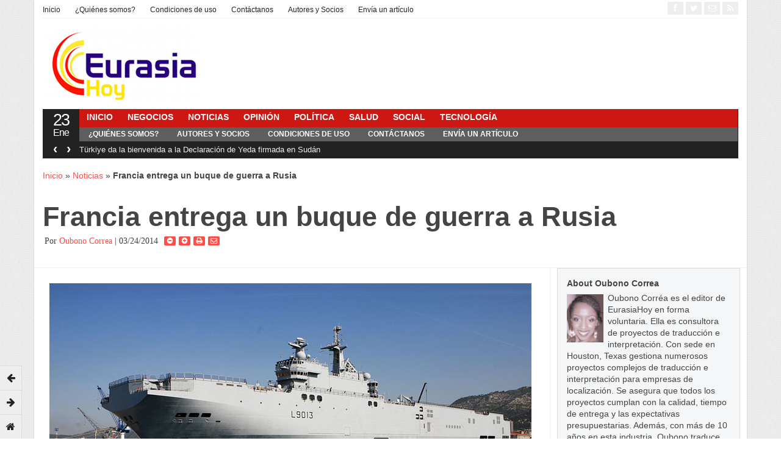

--- FILE ---
content_type: text/html; charset=UTF-8
request_url: https://eurasiahoy.com/24032014-francia-entrega-un-buque-de-guerra-rusia/
body_size: 20005
content:
<!DOCTYPE html>
<!--[if IE 7]>
<html class="ie ie7" lang="en-US">
<![endif]-->
<!--[if IE 8]>
<html class="ie ie8" lang="en-US">
<![endif]-->
<!--[if !(IE 7) | !(IE 8)  ]><!-->
<html lang="en-US">
<!--<![endif]-->
<head>

<meta charset="UTF-8" />
<meta name="viewport" content="width=device-width, initial-scale=0.9, minimum-scale=0.9">



<link rel="profile" href="http://gmpg.org/xfn/11" />
<link rel="pingback" href="https://eurasiahoy.com/xmlrpc.php" />

<meta name='robots' content='index, follow, max-image-preview:large, max-snippet:-1, max-video-preview:-1' />
	<style>img:is([sizes="auto" i], [sizes^="auto," i]) { contain-intrinsic-size: 3000px 1500px }</style>
	
	<!-- This site is optimized with the Yoast SEO plugin v26.8 - https://yoast.com/product/yoast-seo-wordpress/ -->
	<title>Francia entrega un buque de guerra a Rusia - Eurasia Hoy</title>
	<meta name="description" content="A pesar de la crisis, ¡el negocio continúa! El &quot;Vladivostok&quot; porta-helicópteros con equipos de última generación, fabricado por Francia, está en la fase de prueba. La fecha de entrega: octubre de 2014" />
	<link rel="canonical" href="https://eurasiahoy.com/24032014-francia-entrega-un-buque-de-guerra-rusia/" />
	<meta property="og:locale" content="en_US" />
	<meta property="og:type" content="article" />
	<meta property="og:title" content="Francia entrega un buque de guerra a Rusia - Eurasia Hoy" />
	<meta property="og:description" content="A pesar de la crisis, ¡el negocio continúa! El &quot;Vladivostok&quot; porta-helicópteros con equipos de última generación, fabricado por Francia, está en la fase de prueba. La fecha de entrega: octubre de 2014" />
	<meta property="og:url" content="https://eurasiahoy.com/24032014-francia-entrega-un-buque-de-guerra-rusia/" />
	<meta property="og:site_name" content="Eurasia Hoy" />
	<meta property="article:published_time" content="2014-03-24T15:11:34+00:00" />
	<meta property="og:image" content="https://secureservercdn.net/198.71.233.36/lzs.726.myftpupload.com/wp-content/uploads/2014/03/Mistral.jpg?time=1637448269" />
	<meta property="og:image:width" content="790" />
	<meta property="og:image:height" content="490" />
	<meta property="og:image:type" content="image/jpeg" />
	<meta name="author" content="Oubono Correa" />
	<meta name="twitter:label1" content="Written by" />
	<meta name="twitter:data1" content="Oubono Correa" />
	<meta name="twitter:label2" content="Est. reading time" />
	<meta name="twitter:data2" content="3 minutes" />
	<script type="application/ld+json" class="yoast-schema-graph">{"@context":"https://schema.org","@graph":[{"@type":"Article","@id":"https://eurasiahoy.com/24032014-francia-entrega-un-buque-de-guerra-rusia/#article","isPartOf":{"@id":"https://eurasiahoy.com/24032014-francia-entrega-un-buque-de-guerra-rusia/"},"author":{"name":"Oubono Correa","@id":"https://eurasiahoy.com/#/schema/person/0313f9ec3abf49c9ce21e81ae62ff472"},"headline":"Francia entrega un buque de guerra a Rusia","datePublished":"2014-03-24T15:11:34+00:00","mainEntityOfPage":{"@id":"https://eurasiahoy.com/24032014-francia-entrega-un-buque-de-guerra-rusia/"},"wordCount":590,"commentCount":0,"image":{"@id":"https://eurasiahoy.com/24032014-francia-entrega-un-buque-de-guerra-rusia/#primaryimage"},"thumbnailUrl":"https://eurasiahoy.com/wp-content/uploads/2014/03/Mistral.jpg","keywords":["Francia","Rusia","Ucrania"],"articleSection":["Noticias","Opinión","Política"],"inLanguage":"en-US","potentialAction":[{"@type":"CommentAction","name":"Comment","target":["https://eurasiahoy.com/24032014-francia-entrega-un-buque-de-guerra-rusia/#respond"]}]},{"@type":"WebPage","@id":"https://eurasiahoy.com/24032014-francia-entrega-un-buque-de-guerra-rusia/","url":"https://eurasiahoy.com/24032014-francia-entrega-un-buque-de-guerra-rusia/","name":"Francia entrega un buque de guerra a Rusia - Eurasia Hoy","isPartOf":{"@id":"https://eurasiahoy.com/#website"},"primaryImageOfPage":{"@id":"https://eurasiahoy.com/24032014-francia-entrega-un-buque-de-guerra-rusia/#primaryimage"},"image":{"@id":"https://eurasiahoy.com/24032014-francia-entrega-un-buque-de-guerra-rusia/#primaryimage"},"thumbnailUrl":"https://eurasiahoy.com/wp-content/uploads/2014/03/Mistral.jpg","datePublished":"2014-03-24T15:11:34+00:00","author":{"@id":"https://eurasiahoy.com/#/schema/person/0313f9ec3abf49c9ce21e81ae62ff472"},"description":"A pesar de la crisis, ¡el negocio continúa! El \"Vladivostok\" porta-helicópteros con equipos de última generación, fabricado por Francia, está en la fase de prueba. La fecha de entrega: octubre de 2014","breadcrumb":{"@id":"https://eurasiahoy.com/24032014-francia-entrega-un-buque-de-guerra-rusia/#breadcrumb"},"inLanguage":"en-US","potentialAction":[{"@type":"ReadAction","target":["https://eurasiahoy.com/24032014-francia-entrega-un-buque-de-guerra-rusia/"]}]},{"@type":"ImageObject","inLanguage":"en-US","@id":"https://eurasiahoy.com/24032014-francia-entrega-un-buque-de-guerra-rusia/#primaryimage","url":"https://eurasiahoy.com/wp-content/uploads/2014/03/Mistral.jpg","contentUrl":"https://eurasiahoy.com/wp-content/uploads/2014/03/Mistral.jpg","width":790,"height":490},{"@type":"BreadcrumbList","@id":"https://eurasiahoy.com/24032014-francia-entrega-un-buque-de-guerra-rusia/#breadcrumb","itemListElement":[{"@type":"ListItem","position":1,"name":"Inicio","item":"https://eurasiahoy.com/"},{"@type":"ListItem","position":2,"name":"Noticias","item":"https://eurasiahoy.com/noticias/"},{"@type":"ListItem","position":3,"name":"Francia entrega un buque de guerra a Rusia"}]},{"@type":"WebSite","@id":"https://eurasiahoy.com/#website","url":"https://eurasiahoy.com/","name":"Eurasia Hoy","description":"Noticias de Eurasia","potentialAction":[{"@type":"SearchAction","target":{"@type":"EntryPoint","urlTemplate":"https://eurasiahoy.com/?s={search_term_string}"},"query-input":{"@type":"PropertyValueSpecification","valueRequired":true,"valueName":"search_term_string"}}],"inLanguage":"en-US"},{"@type":"Person","@id":"https://eurasiahoy.com/#/schema/person/0313f9ec3abf49c9ce21e81ae62ff472","name":"Oubono Correa","image":{"@type":"ImageObject","inLanguage":"en-US","@id":"https://eurasiahoy.com/#/schema/person/image/","url":"https://eurasiahoy.com/wp-content/uploads/2014/02/Oubono-Correa.jpg","contentUrl":"https://eurasiahoy.com/wp-content/uploads/2014/02/Oubono-Correa.jpg","caption":"Oubono Correa"},"description":"Oubono Corréa es el editor de EurasiaHoy en forma voluntaria. Ella es consultora de proyectos de traducción e interpretación. Con sede en Houston, Texas gestiona numerosos proyectos complejos de traducción e interpretación para empresas de localización. Se asegura que todos los proyectos cumplan con la calidad, tiempo de entrega y las expectativas presupuestarias. Además, con más de 10 años en esta industria, Oubono traduce, edita y corrige documentos (jurídicos, técnicos, comerciales...) en inglés, francés y español. Anteriormente se desempeñó como intérprete simultánea al español para la Iglesia Lakewood. Oubono coprodujo el noticiero para Telemundo (KTMD -47), ABC 13 y Fox 26. Oubono asistió a Marcel Marini en su programa semanal: \"El Foro de Inmigración.\" Fue editora de entretenimiento para el periódico de la universidad: El Colegian. Escribió artículos en inglés y en español sobre temas de inmigración, deportes y actividades fuera del campus. Empezó sus estudios en lenguas extranjeras aplicadas y traducción en la Universidad de Jules Verne, en Francia por un año antes de transferir sus grados en EE.UU. Recibió su licenciatura en periodismo, español y una maestría en estudios teológicos (hebreo y griego) de Houston Baptist University en Houston, Texas.","sameAs":["https://eurasiahoy.com","https://x.com/EurasiaHoy"],"url":"https://eurasiahoy.com/author/oubono-correa/"}]}</script>
	<!-- / Yoast SEO plugin. -->


<link rel="alternate" type="application/rss+xml" title="Eurasia Hoy &raquo; Feed" href="https://eurasiahoy.com/feed/" />
<link rel="alternate" type="application/rss+xml" title="Eurasia Hoy &raquo; Comments Feed" href="https://eurasiahoy.com/comments/feed/" />
<script type="text/javascript">
/* <![CDATA[ */
window._wpemojiSettings = {"baseUrl":"https:\/\/s.w.org\/images\/core\/emoji\/16.0.1\/72x72\/","ext":".png","svgUrl":"https:\/\/s.w.org\/images\/core\/emoji\/16.0.1\/svg\/","svgExt":".svg","source":{"concatemoji":"https:\/\/eurasiahoy.com\/wp-includes\/js\/wp-emoji-release.min.js?ver=6.8.3"}};
/*! This file is auto-generated */
!function(s,n){var o,i,e;function c(e){try{var t={supportTests:e,timestamp:(new Date).valueOf()};sessionStorage.setItem(o,JSON.stringify(t))}catch(e){}}function p(e,t,n){e.clearRect(0,0,e.canvas.width,e.canvas.height),e.fillText(t,0,0);var t=new Uint32Array(e.getImageData(0,0,e.canvas.width,e.canvas.height).data),a=(e.clearRect(0,0,e.canvas.width,e.canvas.height),e.fillText(n,0,0),new Uint32Array(e.getImageData(0,0,e.canvas.width,e.canvas.height).data));return t.every(function(e,t){return e===a[t]})}function u(e,t){e.clearRect(0,0,e.canvas.width,e.canvas.height),e.fillText(t,0,0);for(var n=e.getImageData(16,16,1,1),a=0;a<n.data.length;a++)if(0!==n.data[a])return!1;return!0}function f(e,t,n,a){switch(t){case"flag":return n(e,"\ud83c\udff3\ufe0f\u200d\u26a7\ufe0f","\ud83c\udff3\ufe0f\u200b\u26a7\ufe0f")?!1:!n(e,"\ud83c\udde8\ud83c\uddf6","\ud83c\udde8\u200b\ud83c\uddf6")&&!n(e,"\ud83c\udff4\udb40\udc67\udb40\udc62\udb40\udc65\udb40\udc6e\udb40\udc67\udb40\udc7f","\ud83c\udff4\u200b\udb40\udc67\u200b\udb40\udc62\u200b\udb40\udc65\u200b\udb40\udc6e\u200b\udb40\udc67\u200b\udb40\udc7f");case"emoji":return!a(e,"\ud83e\udedf")}return!1}function g(e,t,n,a){var r="undefined"!=typeof WorkerGlobalScope&&self instanceof WorkerGlobalScope?new OffscreenCanvas(300,150):s.createElement("canvas"),o=r.getContext("2d",{willReadFrequently:!0}),i=(o.textBaseline="top",o.font="600 32px Arial",{});return e.forEach(function(e){i[e]=t(o,e,n,a)}),i}function t(e){var t=s.createElement("script");t.src=e,t.defer=!0,s.head.appendChild(t)}"undefined"!=typeof Promise&&(o="wpEmojiSettingsSupports",i=["flag","emoji"],n.supports={everything:!0,everythingExceptFlag:!0},e=new Promise(function(e){s.addEventListener("DOMContentLoaded",e,{once:!0})}),new Promise(function(t){var n=function(){try{var e=JSON.parse(sessionStorage.getItem(o));if("object"==typeof e&&"number"==typeof e.timestamp&&(new Date).valueOf()<e.timestamp+604800&&"object"==typeof e.supportTests)return e.supportTests}catch(e){}return null}();if(!n){if("undefined"!=typeof Worker&&"undefined"!=typeof OffscreenCanvas&&"undefined"!=typeof URL&&URL.createObjectURL&&"undefined"!=typeof Blob)try{var e="postMessage("+g.toString()+"("+[JSON.stringify(i),f.toString(),p.toString(),u.toString()].join(",")+"));",a=new Blob([e],{type:"text/javascript"}),r=new Worker(URL.createObjectURL(a),{name:"wpTestEmojiSupports"});return void(r.onmessage=function(e){c(n=e.data),r.terminate(),t(n)})}catch(e){}c(n=g(i,f,p,u))}t(n)}).then(function(e){for(var t in e)n.supports[t]=e[t],n.supports.everything=n.supports.everything&&n.supports[t],"flag"!==t&&(n.supports.everythingExceptFlag=n.supports.everythingExceptFlag&&n.supports[t]);n.supports.everythingExceptFlag=n.supports.everythingExceptFlag&&!n.supports.flag,n.DOMReady=!1,n.readyCallback=function(){n.DOMReady=!0}}).then(function(){return e}).then(function(){var e;n.supports.everything||(n.readyCallback(),(e=n.source||{}).concatemoji?t(e.concatemoji):e.wpemoji&&e.twemoji&&(t(e.twemoji),t(e.wpemoji)))}))}((window,document),window._wpemojiSettings);
/* ]]> */
</script>
<style id='wp-emoji-styles-inline-css' type='text/css'>

	img.wp-smiley, img.emoji {
		display: inline !important;
		border: none !important;
		box-shadow: none !important;
		height: 1em !important;
		width: 1em !important;
		margin: 0 0.07em !important;
		vertical-align: -0.1em !important;
		background: none !important;
		padding: 0 !important;
	}
</style>
<link rel='stylesheet' id='wp-block-library-css' href='https://eurasiahoy.com/wp-includes/css/dist/block-library/style.min.css?ver=6.8.3' type='text/css' media='all' />
<style id='classic-theme-styles-inline-css' type='text/css'>
/*! This file is auto-generated */
.wp-block-button__link{color:#fff;background-color:#32373c;border-radius:9999px;box-shadow:none;text-decoration:none;padding:calc(.667em + 2px) calc(1.333em + 2px);font-size:1.125em}.wp-block-file__button{background:#32373c;color:#fff;text-decoration:none}
</style>
<link rel='stylesheet' id='mediaelement-css' href='https://eurasiahoy.com/wp-includes/js/mediaelement/mediaelementplayer-legacy.min.css?ver=4.2.17' type='text/css' media='all' />
<link rel='stylesheet' id='wp-mediaelement-css' href='https://eurasiahoy.com/wp-includes/js/mediaelement/wp-mediaelement.min.css?ver=6.8.3' type='text/css' media='all' />
<style id='jetpack-sharing-buttons-style-inline-css' type='text/css'>
.jetpack-sharing-buttons__services-list{display:flex;flex-direction:row;flex-wrap:wrap;gap:0;list-style-type:none;margin:5px;padding:0}.jetpack-sharing-buttons__services-list.has-small-icon-size{font-size:12px}.jetpack-sharing-buttons__services-list.has-normal-icon-size{font-size:16px}.jetpack-sharing-buttons__services-list.has-large-icon-size{font-size:24px}.jetpack-sharing-buttons__services-list.has-huge-icon-size{font-size:36px}@media print{.jetpack-sharing-buttons__services-list{display:none!important}}.editor-styles-wrapper .wp-block-jetpack-sharing-buttons{gap:0;padding-inline-start:0}ul.jetpack-sharing-buttons__services-list.has-background{padding:1.25em 2.375em}
</style>
<style id='global-styles-inline-css' type='text/css'>
:root{--wp--preset--aspect-ratio--square: 1;--wp--preset--aspect-ratio--4-3: 4/3;--wp--preset--aspect-ratio--3-4: 3/4;--wp--preset--aspect-ratio--3-2: 3/2;--wp--preset--aspect-ratio--2-3: 2/3;--wp--preset--aspect-ratio--16-9: 16/9;--wp--preset--aspect-ratio--9-16: 9/16;--wp--preset--color--black: #000000;--wp--preset--color--cyan-bluish-gray: #abb8c3;--wp--preset--color--white: #ffffff;--wp--preset--color--pale-pink: #f78da7;--wp--preset--color--vivid-red: #cf2e2e;--wp--preset--color--luminous-vivid-orange: #ff6900;--wp--preset--color--luminous-vivid-amber: #fcb900;--wp--preset--color--light-green-cyan: #7bdcb5;--wp--preset--color--vivid-green-cyan: #00d084;--wp--preset--color--pale-cyan-blue: #8ed1fc;--wp--preset--color--vivid-cyan-blue: #0693e3;--wp--preset--color--vivid-purple: #9b51e0;--wp--preset--gradient--vivid-cyan-blue-to-vivid-purple: linear-gradient(135deg,rgba(6,147,227,1) 0%,rgb(155,81,224) 100%);--wp--preset--gradient--light-green-cyan-to-vivid-green-cyan: linear-gradient(135deg,rgb(122,220,180) 0%,rgb(0,208,130) 100%);--wp--preset--gradient--luminous-vivid-amber-to-luminous-vivid-orange: linear-gradient(135deg,rgba(252,185,0,1) 0%,rgba(255,105,0,1) 100%);--wp--preset--gradient--luminous-vivid-orange-to-vivid-red: linear-gradient(135deg,rgba(255,105,0,1) 0%,rgb(207,46,46) 100%);--wp--preset--gradient--very-light-gray-to-cyan-bluish-gray: linear-gradient(135deg,rgb(238,238,238) 0%,rgb(169,184,195) 100%);--wp--preset--gradient--cool-to-warm-spectrum: linear-gradient(135deg,rgb(74,234,220) 0%,rgb(151,120,209) 20%,rgb(207,42,186) 40%,rgb(238,44,130) 60%,rgb(251,105,98) 80%,rgb(254,248,76) 100%);--wp--preset--gradient--blush-light-purple: linear-gradient(135deg,rgb(255,206,236) 0%,rgb(152,150,240) 100%);--wp--preset--gradient--blush-bordeaux: linear-gradient(135deg,rgb(254,205,165) 0%,rgb(254,45,45) 50%,rgb(107,0,62) 100%);--wp--preset--gradient--luminous-dusk: linear-gradient(135deg,rgb(255,203,112) 0%,rgb(199,81,192) 50%,rgb(65,88,208) 100%);--wp--preset--gradient--pale-ocean: linear-gradient(135deg,rgb(255,245,203) 0%,rgb(182,227,212) 50%,rgb(51,167,181) 100%);--wp--preset--gradient--electric-grass: linear-gradient(135deg,rgb(202,248,128) 0%,rgb(113,206,126) 100%);--wp--preset--gradient--midnight: linear-gradient(135deg,rgb(2,3,129) 0%,rgb(40,116,252) 100%);--wp--preset--font-size--small: 13px;--wp--preset--font-size--medium: 20px;--wp--preset--font-size--large: 36px;--wp--preset--font-size--x-large: 42px;--wp--preset--spacing--20: 0.44rem;--wp--preset--spacing--30: 0.67rem;--wp--preset--spacing--40: 1rem;--wp--preset--spacing--50: 1.5rem;--wp--preset--spacing--60: 2.25rem;--wp--preset--spacing--70: 3.38rem;--wp--preset--spacing--80: 5.06rem;--wp--preset--shadow--natural: 6px 6px 9px rgba(0, 0, 0, 0.2);--wp--preset--shadow--deep: 12px 12px 50px rgba(0, 0, 0, 0.4);--wp--preset--shadow--sharp: 6px 6px 0px rgba(0, 0, 0, 0.2);--wp--preset--shadow--outlined: 6px 6px 0px -3px rgba(255, 255, 255, 1), 6px 6px rgba(0, 0, 0, 1);--wp--preset--shadow--crisp: 6px 6px 0px rgba(0, 0, 0, 1);}:where(.is-layout-flex){gap: 0.5em;}:where(.is-layout-grid){gap: 0.5em;}body .is-layout-flex{display: flex;}.is-layout-flex{flex-wrap: wrap;align-items: center;}.is-layout-flex > :is(*, div){margin: 0;}body .is-layout-grid{display: grid;}.is-layout-grid > :is(*, div){margin: 0;}:where(.wp-block-columns.is-layout-flex){gap: 2em;}:where(.wp-block-columns.is-layout-grid){gap: 2em;}:where(.wp-block-post-template.is-layout-flex){gap: 1.25em;}:where(.wp-block-post-template.is-layout-grid){gap: 1.25em;}.has-black-color{color: var(--wp--preset--color--black) !important;}.has-cyan-bluish-gray-color{color: var(--wp--preset--color--cyan-bluish-gray) !important;}.has-white-color{color: var(--wp--preset--color--white) !important;}.has-pale-pink-color{color: var(--wp--preset--color--pale-pink) !important;}.has-vivid-red-color{color: var(--wp--preset--color--vivid-red) !important;}.has-luminous-vivid-orange-color{color: var(--wp--preset--color--luminous-vivid-orange) !important;}.has-luminous-vivid-amber-color{color: var(--wp--preset--color--luminous-vivid-amber) !important;}.has-light-green-cyan-color{color: var(--wp--preset--color--light-green-cyan) !important;}.has-vivid-green-cyan-color{color: var(--wp--preset--color--vivid-green-cyan) !important;}.has-pale-cyan-blue-color{color: var(--wp--preset--color--pale-cyan-blue) !important;}.has-vivid-cyan-blue-color{color: var(--wp--preset--color--vivid-cyan-blue) !important;}.has-vivid-purple-color{color: var(--wp--preset--color--vivid-purple) !important;}.has-black-background-color{background-color: var(--wp--preset--color--black) !important;}.has-cyan-bluish-gray-background-color{background-color: var(--wp--preset--color--cyan-bluish-gray) !important;}.has-white-background-color{background-color: var(--wp--preset--color--white) !important;}.has-pale-pink-background-color{background-color: var(--wp--preset--color--pale-pink) !important;}.has-vivid-red-background-color{background-color: var(--wp--preset--color--vivid-red) !important;}.has-luminous-vivid-orange-background-color{background-color: var(--wp--preset--color--luminous-vivid-orange) !important;}.has-luminous-vivid-amber-background-color{background-color: var(--wp--preset--color--luminous-vivid-amber) !important;}.has-light-green-cyan-background-color{background-color: var(--wp--preset--color--light-green-cyan) !important;}.has-vivid-green-cyan-background-color{background-color: var(--wp--preset--color--vivid-green-cyan) !important;}.has-pale-cyan-blue-background-color{background-color: var(--wp--preset--color--pale-cyan-blue) !important;}.has-vivid-cyan-blue-background-color{background-color: var(--wp--preset--color--vivid-cyan-blue) !important;}.has-vivid-purple-background-color{background-color: var(--wp--preset--color--vivid-purple) !important;}.has-black-border-color{border-color: var(--wp--preset--color--black) !important;}.has-cyan-bluish-gray-border-color{border-color: var(--wp--preset--color--cyan-bluish-gray) !important;}.has-white-border-color{border-color: var(--wp--preset--color--white) !important;}.has-pale-pink-border-color{border-color: var(--wp--preset--color--pale-pink) !important;}.has-vivid-red-border-color{border-color: var(--wp--preset--color--vivid-red) !important;}.has-luminous-vivid-orange-border-color{border-color: var(--wp--preset--color--luminous-vivid-orange) !important;}.has-luminous-vivid-amber-border-color{border-color: var(--wp--preset--color--luminous-vivid-amber) !important;}.has-light-green-cyan-border-color{border-color: var(--wp--preset--color--light-green-cyan) !important;}.has-vivid-green-cyan-border-color{border-color: var(--wp--preset--color--vivid-green-cyan) !important;}.has-pale-cyan-blue-border-color{border-color: var(--wp--preset--color--pale-cyan-blue) !important;}.has-vivid-cyan-blue-border-color{border-color: var(--wp--preset--color--vivid-cyan-blue) !important;}.has-vivid-purple-border-color{border-color: var(--wp--preset--color--vivid-purple) !important;}.has-vivid-cyan-blue-to-vivid-purple-gradient-background{background: var(--wp--preset--gradient--vivid-cyan-blue-to-vivid-purple) !important;}.has-light-green-cyan-to-vivid-green-cyan-gradient-background{background: var(--wp--preset--gradient--light-green-cyan-to-vivid-green-cyan) !important;}.has-luminous-vivid-amber-to-luminous-vivid-orange-gradient-background{background: var(--wp--preset--gradient--luminous-vivid-amber-to-luminous-vivid-orange) !important;}.has-luminous-vivid-orange-to-vivid-red-gradient-background{background: var(--wp--preset--gradient--luminous-vivid-orange-to-vivid-red) !important;}.has-very-light-gray-to-cyan-bluish-gray-gradient-background{background: var(--wp--preset--gradient--very-light-gray-to-cyan-bluish-gray) !important;}.has-cool-to-warm-spectrum-gradient-background{background: var(--wp--preset--gradient--cool-to-warm-spectrum) !important;}.has-blush-light-purple-gradient-background{background: var(--wp--preset--gradient--blush-light-purple) !important;}.has-blush-bordeaux-gradient-background{background: var(--wp--preset--gradient--blush-bordeaux) !important;}.has-luminous-dusk-gradient-background{background: var(--wp--preset--gradient--luminous-dusk) !important;}.has-pale-ocean-gradient-background{background: var(--wp--preset--gradient--pale-ocean) !important;}.has-electric-grass-gradient-background{background: var(--wp--preset--gradient--electric-grass) !important;}.has-midnight-gradient-background{background: var(--wp--preset--gradient--midnight) !important;}.has-small-font-size{font-size: var(--wp--preset--font-size--small) !important;}.has-medium-font-size{font-size: var(--wp--preset--font-size--medium) !important;}.has-large-font-size{font-size: var(--wp--preset--font-size--large) !important;}.has-x-large-font-size{font-size: var(--wp--preset--font-size--x-large) !important;}
:where(.wp-block-post-template.is-layout-flex){gap: 1.25em;}:where(.wp-block-post-template.is-layout-grid){gap: 1.25em;}
:where(.wp-block-columns.is-layout-flex){gap: 2em;}:where(.wp-block-columns.is-layout-grid){gap: 2em;}
:root :where(.wp-block-pullquote){font-size: 1.5em;line-height: 1.6;}
</style>
<link rel='stylesheet' id='gabfire-widget-css-css' href='https://eurasiahoy.com/wp-content/plugins/gabfire-widget-pack/css/style.css?ver=6.8.3' type='text/css' media='all' />
<link rel='stylesheet' id='ppress-frontend-css' href='https://eurasiahoy.com/wp-content/plugins/wp-user-avatar/assets/css/frontend.min.css?ver=4.16.8' type='text/css' media='all' />
<link rel='stylesheet' id='ppress-flatpickr-css' href='https://eurasiahoy.com/wp-content/plugins/wp-user-avatar/assets/flatpickr/flatpickr.min.css?ver=4.16.8' type='text/css' media='all' />
<link rel='stylesheet' id='ppress-select2-css' href='https://eurasiahoy.com/wp-content/plugins/wp-user-avatar/assets/select2/select2.min.css?ver=6.8.3' type='text/css' media='all' />
<link rel='stylesheet' id='bootstrap-css' href='https://eurasiahoy.com/wp-content/themes/stylebook/framework/bootstrap/css/bootstrap.min.css?ver=6.8.3' type='text/css' media='all' />
<link rel='stylesheet' id='bootstrap-responsive-css' href='https://eurasiahoy.com/wp-content/themes/stylebook/framework/bootstrap/css/bootstrap-responsive.min.css?ver=6.8.3' type='text/css' media='all' />
<link rel='stylesheet' id='font-awesome-css' href='https://eurasiahoy.com/wp-content/themes/stylebook/framework/font-awesome/css/font-awesome.min.css?ver=6.8.3' type='text/css' media='all' />
<link rel='stylesheet' id='gabfire-style-css' href='https://eurasiahoy.com/wp-content/themes/stylebook/style.css?ver=6.8.3' type='text/css' media='all' />
<script type="text/javascript" src="https://eurasiahoy.com/wp-includes/js/jquery/jquery.min.js?ver=3.7.1" id="jquery-core-js"></script>
<script type="text/javascript" src="https://eurasiahoy.com/wp-includes/js/jquery/jquery-migrate.min.js?ver=3.4.1" id="jquery-migrate-js"></script>
<script type="text/javascript" src="https://eurasiahoy.com/wp-content/plugins/wp-user-avatar/assets/flatpickr/flatpickr.min.js?ver=4.16.8" id="ppress-flatpickr-js"></script>
<script type="text/javascript" src="https://eurasiahoy.com/wp-content/plugins/wp-user-avatar/assets/select2/select2.min.js?ver=4.16.8" id="ppress-select2-js"></script>
<script type="text/javascript" src="https://eurasiahoy.com/wp-content/themes/stylebook/inc/js/jquery.cycle2.min.js?ver=6.8.3" id="cycle2-js"></script>
<script type="text/javascript" src="https://eurasiahoy.com/wp-content/themes/stylebook/inc/js/jquery.easing.1.3.js?ver=6.8.3" id="easing-js"></script>
<script type="text/javascript" src="https://eurasiahoy.com/wp-content/themes/stylebook/inc/js/jquery.contentcarousel.js?ver=6.8.3" id="contentcarousel-js"></script>
<script type="text/javascript" src="https://eurasiahoy.com/wp-content/themes/stylebook/framework/bootstrap/js/bootstrap.min.js?ver=6.8.3" id="bootstrap-js"></script>
<script type="text/javascript" src="https://eurasiahoy.com/wp-content/themes/stylebook/inc/js/flowplayer/flowplayer.min.js?ver=6.8.3" id="flowplayer-js"></script>
<script type="text/javascript" src="https://eurasiahoy.com/wp-content/themes/stylebook/inc/js/responsive-menu.js?ver=6.8.3" id="responsive-menu-js"></script>
<script type="text/javascript" src="https://eurasiahoy.com/wp-content/themes/stylebook/inc/js/jquery.tools.min.js?ver=6.8.3" id="jquerytools-js"></script>
<script type="text/javascript" src="https://eurasiahoy.com/wp-content/themes/stylebook/inc/js/slides.min.jquery.js?ver=6.8.3" id="slides.min.jquery-js"></script>
<link rel="https://api.w.org/" href="https://eurasiahoy.com/wp-json/" /><link rel="alternate" title="JSON" type="application/json" href="https://eurasiahoy.com/wp-json/wp/v2/posts/971" /><link rel="EditURI" type="application/rsd+xml" title="RSD" href="https://eurasiahoy.com/xmlrpc.php?rsd" />
<meta name="generator" content="WordPress 6.8.3" />
<link rel='shortlink' href='https://eurasiahoy.com/?p=971' />
<link rel="alternate" title="oEmbed (JSON)" type="application/json+oembed" href="https://eurasiahoy.com/wp-json/oembed/1.0/embed?url=https%3A%2F%2Feurasiahoy.com%2F24032014-francia-entrega-un-buque-de-guerra-rusia%2F" />
<link rel="alternate" title="oEmbed (XML)" type="text/xml+oembed" href="https://eurasiahoy.com/wp-json/oembed/1.0/embed?url=https%3A%2F%2Feurasiahoy.com%2F24032014-francia-entrega-un-buque-de-guerra-rusia%2F&#038;format=xml" />
<link rel="shortcut icon" href="https://eurasiahoy.com/wp-content/uploads/2013/12/Favicon1.jpg"/>
<!-- Custom Styling -->
<style type="text/css">
.contributors .avatar {	
	float: left;
	clear: both;
	background: #fff;
	padding: 12px;
	border: 1px solid #ccc;
	border-radius: 3px;
	-moz-border-radius: 3px;
	-webkit-border-radius: 3px;
	box-sizing: content-box; 
	-moz-box-sizing: content-box; 
	-webkit-box-sizing: content-box; 
	}
	
	.contributors .avatar:hover  {
		border-color: #999;
		}
	
.contributors .contributor-link {
	float: leftt;
	margin: 0px 0px 0px 50px;
	}
</style>
	<script type='text/javascript'>
	<!--	
	(function($){
		$.fn.jfontsize = function(opcoes) {
			var $this=$(this);
			var defaults = {
				btnMinusClasseId: '.fontSizeMinus',
				btnPlusClasseId: '.fontSizePlus',
				btnMinusMaxHits: 5,
				btnPlusMaxHits: 5,
				sizeChange: 1
			};

			if(($.isArray(opcoes))||(!opcoes)){
				opcoes = $.extend(defaults, opcoes);
			} else {
				defaults.sizeChange = opcoes;
				opcoes = defaults;
			}

			var limite=new Array();
			var fontsize_padrao=new Array();

			$(this).each(function(i){
				limite[i]=0;
				fontsize_padrao[i];
			})

			$('.fontSizeMinus, .fontSizePlus').removeAttr('href');
			$('.fontSizeMinus, .fontSizePlus').css('cursor', 'pointer');

			/* A- */
			$('.fontSizeMinus').click(function(){
				$this.each(function(i){
					if (limite[i]>(-(opcoes.btnMinusMaxHits))){
						fontsize_padrao[i]=$(this).css('font-size');
						fontsize_padrao[i]=fontsize_padrao[i].replace('px', '');
						fontsize=$(this).css('font-size');
						fontsize=parseInt(fontsize.replace('px', ''));
						fontsize=fontsize-(opcoes.sizeChange);
						fontsize_padrao[i]=fontsize_padrao[i]-(limite[i]*opcoes.sizeChange);
						limite[i]--;
						$(this).css('font-size', fontsize+'px');
					}
				})
			})

			/* A+ */
			$('.fontSizePlus').click(function(){
				$this.each(function(i){
					if (limite[i]<opcoes.btnPlusMaxHits){
						fontsize_padrao[i]=$(this).css('font-size');
						fontsize_padrao[i]=fontsize_padrao[i].replace('px', '');
						fontsize=$(this).css('font-size');
						fontsize=parseInt(fontsize.replace('px', ''));
						fontsize=fontsize+opcoes.sizeChange;
						fontsize_padrao[i]=fontsize_padrao[i]-(limite[i]*opcoes.sizeChange);
						limite[i]++;
						$(this).css('font-size', fontsize+'px');
					}
				})
			})
		};
	})(jQuery);	
	(function($) {
		$.noConflict();
		$(document).ready(function() {
			$(".children").parent("li").addClass("has-child-menu");
			$(".sub-menu").parent("li").addClass("has-child-menu");
			$(".drop").parent("li").addClass("has-child-menu");
			
			$('.fadeimage').hover(
				function() {$(this).stop().animate({ opacity: 0.5 }, 800);},
				function() {$(this).stop().animate({ opacity: 1.0 }, 800);}
			);
			
			$('.mastheadnav li ul').hide().removeClass('fallback');
			$('.mastheadnav > li').hover(
				function () {
					$('ul', this).stop().slideDown(250);
				},
				function () {
					$('ul', this).stop().slideUp(250);
				}
			);			
			
			$('.mainnav li ul').hide().removeClass('fallback');
			$('.mainnav > li').hover(
				function () {
					$('ul', this).stop().slideDown(250);
				},
				function () {
					$('ul', this).stop().slideUp(250);
				}
			);

			$('.secondnav li ul').hide().removeClass('fallback');
			$('.secondnav > li').hover(
				function () {
					$('ul', this).stop().slideDown(250);
				},
				function () {
					$('ul', this).stop().slideUp(250);
				}
			);	
			
			$('#tabs-left').tab();
			$('#tabs > li > a').hover( function(){$(this).tab('show');});

			$('.entry p').jfontsize();
			
			
				$('#bootstartCarousel').carousel({
				interval: 10000,
				pause : 'hover'
				});
							
			$('.mediagallery').contentcarousel({
				// speed for the sliding animation
				sliderSpeed     : 500,
				// easing for the sliding animation
				sliderEasing    : 'easeOutExpo',
				// speed for the item animation (open / close)
				itemSpeed       : 500,
				// easing for the item animation (open / close)
				itemEasing      : 'easeOutExpo',
				// number of items to scroll at a time
				scroll          : 1
			});	
						
			$('a[href=#top]').click(function(){	$('html, body').animate({scrollTop:0}, 'slow');	return false; });		
			// Responsive Menu (TinyNav)
			$(".menu").tinyNav({
				active: 'current_page_item', // Set the "active" class for default menu
				label: ''
			});
			$(".tinynav").selectbox();
			$("ul.tabs").tabs("div.panes > div");
			$("ul.sc_tabs").tabs("div.sc_tabs-content > div");
			$('.tooltip-link').tooltip({ placement: 'right'});

		});
	})(jQuery);
	// -->
	</script>
	
<style type="text/css">.recentcomments a{display:inline !important;padding:0 !important;margin:0 !important;}</style>
<!--[if IE 7]>
  <![endif]-->

<!-- HTML5 shim, for IE6-8 support of HTML5 elements -->
<!--[if lt IE 9]>
	<script src="http://html5shiv.googlecode.com/svn/trunk/html5.js"></script>
<![endif]-->

</head>

<body class="wp-singular post-template-default single single-post postid-971 single-format-standard wp-theme-stylebook">

<div class="pagetools">
				<a class="pagetool_item tooltip-link" href="https://eurasiahoy.com/23032014-paraguay-japon-brinda-asistencia-en-la-educacion/" title="Anterior: Paraguay: Japón brinda asistencia en la educación"><i class="icon-arrow-left"></i></a>
					<a class="pagetool_item tooltip-link" href="https://eurasiahoy.com/24032014-la-ruleta-de-la-suerte-otro-concurso-blanco-en-antena-3-seduce-la-audiencia-con-mas-de-un-millon-de-espectadores-diarios/" title="Próximo: ‘La ruleta de la suerte’, otro concurso blanco en Antena 3, seduce a la audiencia con más de un millón de espectadores diarios"><i class="icon-arrow-right"></i></a>
		
		<a class="pagetool_item tooltip-link" href="https://eurasiahoy.com" title="Ir a página de inicio"><i class="icon-home"></i></a>	</div>


<div class="container">
		<div class="row">
			<div class="span12">
				<div class="sitebody">
					<header class="site-header">

						<div class="masthead">
							<nav class="masthead-navigation">
								<ul class="mastheadnav menu">
									<li class="firstli"><a href="https://eurasiahoy.com/" title="Noticias de Eurasia">Inicio</a></li>
									<li class="page_item page-item-2"><a href="https://eurasiahoy.com/quienes-somos/">¿Quiénes somos?</a></li>
<li class="page_item page-item-39"><a href="https://eurasiahoy.com/condiciones-de-uso/">Condiciones de uso</a></li>
<li class="page_item page-item-41"><a href="https://eurasiahoy.com/contactanos/">Contáctanos</a></li>
<li class="page_item page-item-231"><a href="https://eurasiahoy.com/autores-y-socios/">Autores y Socios</a></li>
<li class="page_item page-item-8391"><a href="https://eurasiahoy.com/envia-un-articulo/">Envía un artículo</a></li>
																	</ul>
							</nav>
							<div class="social_header pull-right">
																			<a href="https://www.facebook.com/Eurasia-Hoy-129225377248108/" title="Facebook" rel="nofollow">
											<i class="icon-facebook pull-left"></i>
										</a>
									
																			<a href="https://twitter.com/EurasiaHoy" title="Twitter" rel="nofollow">
											<i class="icon-twitter pull-left"></i>
										</a>
									
									
									
																		
																		
									
																			<a href="https://feedburner.google.com/fb/a/mailverify?uri=EurasiaHoy" title="Email" rel="nofollow">
											<i class="icon-envelope-alt pull-left"></i>
										</a>
																				

									<a href="https://eurasiahoy.com/feed/" title="Site feed" rel="nofollow">
										<i class="icon-rss pull-left"></i>
									</a>
							</div><!-- social_header-->								
							<div class="clearfix"></div>
						</div><!-- /masthead -->					
					
						<div class="header_2ndrow">
							<div class="sitelogo pull-left" style="padding:2px 0px 12px 5px;">	
																	<h1>
										<a href="https://eurasiahoy.com/" title="Noticias de Eurasia">
											<img src="https://eurasiahoy.com/wp-content/uploads/2013/12/eurasiahoylogo2.jpg" alt="Eurasia Hoy" title="Eurasia Hoy"/>
										</a>
									</h1>
															</div><!-- .logo -->					

															<div class="headerquote pull-right">
									<div class="headerquote-inner">
																				<span class="quotetext pull-right" style="padding-top:px">
											<span class="quotecaption">
												<a href="25" rel="bookmark"></a>											</span>
											<span class="quote">
												<a href="25" rel="bookmark"></a>											</span>
										</span>
									</div>
								</div><!-- headerquote -->
							
							<div class="clearfix"></div>
						</div>
								
						<div class="nav_date pull-left">
							<script type="text/javascript">
								<!--
								var mydate=new Date()
								var day=mydate.getDay()
								var month=mydate.getMonth()
								var daym=mydate.getDate()
								if (daym<10)
								daym="0"+daym
								var montharray=new Array("Ene","Feb","Mar","Abr","May","Jun","Jul","Ago","Sep","Oct","Nov","Dic")
								document.write("<span class='gabfire_day'>"+daym+"</span><span class='gabfire_month'>"+montharray[month]+"</span>")
								// -->
							</script>
						</div><!-- nav_date -->
						
						<nav class="main-navigation pull-left">
							<ul class="mainnav menu pull-right">
								<li class="first"><a href="https://eurasiahoy.com/" title="Noticias de Eurasia">Inicio</a></li>
									<li class="cat-item cat-item-1"><a href="https://eurasiahoy.com/negocios/">Negocios</a>
</li>
	<li class="cat-item cat-item-2"><a href="https://eurasiahoy.com/noticias/">Noticias</a>
</li>
	<li class="cat-item cat-item-3"><a href="https://eurasiahoy.com/opinion/">Opinión</a>
</li>
	<li class="cat-item cat-item-7"><a href="https://eurasiahoy.com/politica/">Política</a>
</li>
	<li class="cat-item cat-item-5"><a href="https://eurasiahoy.com/salud/">Salud</a>
</li>
	<li class="cat-item cat-item-6"><a href="https://eurasiahoy.com/social/">Social</a>
</li>
	<li class="cat-item cat-item-4"><a href="https://eurasiahoy.com/tecnologia/">Tecnología</a>
</li>
					
							</ul>
						</nav>

						<nav class="second-navigation menu pull-left">
							<ul class="secondnav pull-right">
								<li class="page_item page-item-2"><a href="https://eurasiahoy.com/quienes-somos/">¿Quiénes somos?</a></li>
<li class="page_item page-item-231"><a href="https://eurasiahoy.com/autores-y-socios/">Autores y Socios</a></li>
<li class="page_item page-item-39"><a href="https://eurasiahoy.com/condiciones-de-uso/">Condiciones de uso</a></li>
<li class="page_item page-item-41"><a href="https://eurasiahoy.com/contactanos/">Contáctanos</a></li>
<li class="page_item page-item-8391"><a href="https://eurasiahoy.com/envia-un-articulo/">Envía un artículo</a></li>
							</ul>
						</nav>
						<div class="clearfix"></div>
						
						<section id="bootstartCarousel" class="carousel slide">
							  <div class="carousel-inner">
							  
								  
							  
								<div class="item active">
									<h2><a href="https://eurasiahoy.com/13052023-turkiye-da-la-bienvenida-a-la-declaracion-de-yeda-firmada-en-sudan/" rel="bookmark" title="Enlace a Türkiye da la bienvenida a la Declaración de Yeda firmada en Sudán" >Türkiye da la bienvenida a la Declaración de Yeda firmada en Sudán</a></h2>
								</div>
								
								  
							  
								<div class="item ">
									<h2><a href="https://eurasiahoy.com/13052023-razon-solidaria/" rel="bookmark" title="Enlace a Razón solidaria" >Razón solidaria</a></h2>
								</div>
								
								  
							  
								<div class="item ">
									<h2><a href="https://eurasiahoy.com/29042023-interventionism-estatal/" rel="bookmark" title="Enlace a Interventionism estatal" >Interventionism estatal</a></h2>
								</div>
								
								  
							  
								<div class="item ">
									<h2><a href="https://eurasiahoy.com/20042023-amlo-y-su-mundo-ideal-sin-transparencia/" rel="bookmark" title="Enlace a AMLO y su “mundo ideal” sin transparencia" >AMLO y su “mundo ideal” sin transparencia</a></h2>
								</div>
								
								  
							  
								<div class="item ">
									<h2><a href="https://eurasiahoy.com/13042023-el-valor-del-tiempo/" rel="bookmark" title="Enlace a El valor del tiempo" >El valor del tiempo</a></h2>
								</div>
								
								  
							  
								<div class="item ">
									<h2><a href="https://eurasiahoy.com/01032023-un-mundo-utopico-es-posible/" rel="bookmark" title="Enlace a Un mundo utópico es posible" >Un mundo utópico es posible</a></h2>
								</div>
								
															  </div>
							  <a class="left carousel-control" href="#bootstartCarousel" data-slide="prev">&lsaquo;</a>
							  <a class="right carousel-control" href="#bootstartCarousel" data-slide="next">&rsaquo;</a>
						</section><!-- /.carousel -->
						<div class="clearfix"></div>
					</header><!-- header -->
<div class="post-container">
<br>
			<p id="breadcrumbs"><span><span><a href="https://eurasiahoy.com/">Inicio</a></span> &raquo; <span><a href="https://eurasiahoy.com/noticias/">Noticias</a></span> &raquo; <span class="breadcrumb_last" aria-current="page"><strong>Francia entrega un buque de guerra a Rusia</strong></span></span></p>		<!-- Post-Lead -->
		<section class="post-lead">
			<h1 class="post-title">Francia entrega un buque de guerra a Rusia</h1>
			<p class="single_postmeta">
				<span>Por <a href="https://eurasiahoy.com/author/oubono-correa/">Oubono Correa</a> | 03/24/2014</span>
				<span>
					<a rel="nofollow" href="#" id="increase-font" class="fontsize-button fontSizeMinus" title="Disminuir el tamaño del texto"><i class="icon-minus-sign"></i></a>
					<a rel="nofollow" href="#" id="decrease-font" class="fontsize-button fontSizePlus" title="Aumentar el tamaño del texto"><i class="icon-plus-sign"></i></a>
					<a rel="nofollow" href="javascript:window.print()" class="print-this-page" title="Imprimir este articulo"><i class="icon-print"></i></a>
					<a class="email-this-page" href="mailto:?subject=Eurasia%20Hoy%20%3A%20Francia%20entrega%20un%20buque%20de%20guerra%20a%20Rusia&amp;body=Recomiendo%20esta%20p%C3%A1gina%3A%20Francia%20entrega%20un%20buque%20de%20guerra%20a%20Rusia.%0ASe%20puede%20leer%20en%3A%20https%3A%2F%2Feurasiahoy.com%2F24032014-francia-entrega-un-buque-de-guerra-rusia%2F" title="Enviar por email : Francia entrega un buque de guerra a Rusia"><i class="icon-envelope-alt"></i></a>				</span>
			</p>
			
										
		</section>

		<section class="postbody-wrapper postlayout-default">

		
	<div class="post-column pull-left">
		<article class="entry post-971 post type-post status-publish format-standard has-post-thumbnail hentry category-noticias category-opinion category-politica tag-francia tag-rusia tag-ucrania last_archivepost">		
				<img src="https://eurasiahoy.com/wp-content/uploads/2014/03/Mistral.jpg" class="aligncenter full-media nomargin" alt="Francia entrega un buque de guerra a Rusia" title="Francia entrega un buque de guerra a Rusia" /><p><span style="line-height: 1.5em;">A pesar de la crisis, ¡el negocio continúa! El &#8220;Vladivostok&#8221; porta-helicópteros con equipos de última generación, fabricado por Francia, está en la fase de prueba. La fecha de entrega: octubre de 2014.</span></p>
<p>La primera prueba en el mar &#8220;Vladivostok&#8221; el miércoles 5 de marzo fue bien. El evento, que fue para simbolizar las fuertes relaciones entre París y Moscú y celebrar los éxitos de los astilleros franceses, fue ignorado por el gobierno francés bastante avergonzado.</p>
<p><span style="line-height: 1.5em;">El presidente francés, François Hollande, dijo el jueves pasado que el contrato para la venta de dos buques de guerra de la clase Mistral francés a Rusia no fue suspendido &#8220;en esta etapa&#8221;. &#8220;Respetamos la firma de los contratos. Aún no estamos en esa fase y que queremos evitar llegar allí&#8221;, dijo en una conferencia de prensa después de la cumbre de la UE sobre Ucrania. Los astilleros se encuentran en Saint-Nazaire, sede del primer ministro, Jean-Marc Ayrault.</span></p>
<p>Según la revista francesa, “L’Essentiel”, después de las pruebas, se formará un equipo de 400 de Rusia antes de la entrega prevista para octubre de 2014. Un segundo buque está previsto para octubre de 2015. Se llamará &#8220;Sevastopol&#8221;, llamado así por el puerto de Crimea, donde se instalan las tropas rusas. &#8220;Francia tiene un vínculo con Rusia, una relación. Y así, más allá de lo que decidamos en el terreno europeo, siempre quiero mantener el diálogo con Rusia, asegurándonos de comprender muchas de sus preocupaciones&#8221;, dijo el presidente francés.</p>
<p><span style="line-height: 1.5em;">Este relación no parece estar bien visto por el embajador birmano para las Naciones Unidas quien denunció a Francia, el viernes, 16 de mayo por el envío del &#8220;barco de guerra&#8221; frente a sus costas, lo que sorprendentemente negó categóricamente el Representante Permanente de Paris ante la ONU, Jean-Maurice Ripert.</span></p>
<p>Según Ripert, el buque en cuestión &#8211; el porta-helicópteros de la Marina francesa, el &#8220;Mistral&#8221;, que se utiliza en el momento oportuno en el marco de las misiones humanitarias &#8211; zarpó del puerto indio de Chennai(antes Madrás), a bordo, 1.500 toneladas de ayuda alimentaria y medicamentos para las víctimas del ciclón &#8220;Nargis&#8221;.</p>
<p>&#8220;Me interrumpió después de la primera frase de mi discurso, el Embajador de Myanmar (nota: nombre oficial de Birmania), quien denunció Francia de enviar un buque de guerra en Birmania.&#8221; &#8220;No es cierto&#8221;, informó Ripert.</p>
<p>El diplomático francés agregó que el buque se llegara frente a la costa de Birmania el sábado 22 de marzo, pero aún no había recibido permiso de las autoridades para aterrizar.</p>
<p>En París, los funcionarios del Ministerio de Defensa y de Asuntos Exteriores declaró que el &#8221; Mistral&#8221; debería llegar en Birmania el sábado, pero el gobierno francés era &#8220;todavía en negociaciones&#8221; con la junta militar de Rangún en el sur.</p>
<p>&#8220;Tratamos todavía de persuadir a Birmania de dejarnos entrar en su territorio&#8221;, dijo el diplomático francés.</p>
<p>&#8220;El edificio se cruzará mañana frente a las costas del delta, en aguas internacionales. No esperamos todavía un rechazo por parte de Birmania.&#8221;</p>
<p>Según Ripert, la catástrofe humanitaria actual podría convertirse en &#8220;una situación que pueda dar lugar a lo que podría ser comparado a un verdadero crimen contra la humanidad.&#8221;</p>
<p>La televisión birmana señaló el jueves pasado las cifras oficiales de muertos por el ciclón a 77.738 muertos y 55.917 desaparecidos.</p>
				
				
<div id="comments">
	
	
	
	
		<p class="alert alert-info">Los comentarios están cerrados.</p>
		
	
	
	
</div><!-- #comments -->		</article>
	</div><!-- post column -->
		
	<aside id="sidebar" class="sidebar pull-right">
				
						
<section id="gabfire_authorbadge-2" class="widget gabfire_authorbadge"><div class="widgetinner">					<p class="first_p">About Oubono Correa</p>
					
					<p>
						<img data-del="avatar" src='https://eurasiahoy.com/wp-content/uploads/2014/02/Oubono-Correa.jpg' class='avatar pp-user-avatar avatar-60 photo ' height='60' width='60'/>						Oubono Corréa es el editor de EurasiaHoy en forma voluntaria. Ella es consultora de proyectos de traducción e interpretación. Con sede en Houston, Texas gestiona numerosos proyectos complejos de traducción e interpretación para empresas de localización. Se asegura que todos los proyectos cumplan con la calidad, tiempo de entrega y las expectativas presupuestarias. Además, con más de 10 años en esta industria, Oubono traduce, edita y corrige documentos (jurídicos, técnicos, comerciales...) en inglés, francés y español. Anteriormente se desempeñó como intérprete simultánea al español para la Iglesia Lakewood. Oubono coprodujo el noticiero para Telemundo (KTMD -47), ABC 13 y Fox 26. Oubono asistió a Marcel Marini en su programa semanal: "El Foro de Inmigración." Fue editora de entretenimiento para el periódico de la universidad: El Colegian. Escribió artículos en inglés y en español sobre temas de inmigración, deportes y actividades fuera del campus. Empezó sus estudios en lenguas extranjeras aplicadas y traducción en la Universidad de Jules Verne, en Francia por un año antes de transferir sus grados en EE.UU. Recibió su licenciatura en periodismo, español y una maestría en estudios teológicos (hebreo y griego) de Houston Baptist University en Houston, Texas.					</p>
					
					<h3 class="widget-innertitle">Connect</h3>
					
											<a class="author_social t_link" href="//www.twitter.com/EurasiaHoy" rel="nofollow" target="_blank">
							Follow on Twitter						</a>
										
										
											<a class="author_social a_link" href="https://eurasiahoy.com/author/oubono-correa/">
							View all Posts						</a>
										
											<a class="author_social w_link" href="https://eurasiahoy.com" rel="nofollow" target="_blank">
							Visit Website						</a>
					<div class='clear'></div></div></section>
<section id="search-3" class="widget widget_search"><div class="widgetinner"><h3 class="widgettitle">Búsqueda</h3>
<form class="searchform" action="https://eurasiahoy.com/">
	<fieldset>
		<input type="text" id="s" name="s" value="Buscar" onfocus="if(this.value==this.defaultValue)this.value='';" onblur="if(this.value=='')this.value=this.defaultValue;"/>
		<input type="image" class="submitsearch" src="https://eurasiahoy.com/wp-content/themes/stylebook/framework/images/clear.png" alt="Buscar" value="" /> 
	</fieldset>
</form></div></section>
<section id="gabfire_relatedposts-2" class="widget gabfire_relatedposts"><div class="widgetinner"><h3 class="widgettitle">Artículos recientes</h3>
							<div class="gab_relateditem" style="width:46%;">
								<a href="https://eurasiahoy.com/31082016-grupo-harakat-nour-al-din-al-zenki-decapita-nino-menor-de-12-anos/" rel="bookmark" class="related_postthumb" title="Grupo Harakat Nour al-Din al-Zenki decapita a niño menor de 12 años">
									<img width="150" height="93" src="https://eurasiahoy.com/wp-content/uploads/2016/08/Aleppo.jpg" class="attachment-thumbnail size-thumbnail wp-post-image" alt="" decoding="async" />								</a>
								<a href="https://eurasiahoy.com/31082016-grupo-harakat-nour-al-din-al-zenki-decapita-nino-menor-de-12-anos/" rel="bookmark" class="related_posttitle" title="Grupo Harakat Nour al-Din al-Zenki decapita a niño menor de 12 años">
									Grupo Harakat Nour al-Din al-Zenki decapita a niño menor de 12 años								</a>
							 </div>
													<div class="gab_relateditem" style="width:46%;">
								<a href="https://eurasiahoy.com/29092014-los-presidentes-rebeldes-de-eeuu/" rel="bookmark" class="related_postthumb" title="Los Presidentes rebeldes de EEUU">
									<img width="150" height="93" src="https://eurasiahoy.com/wp-content/uploads/2014/04/US-Capitol.jpg" class="attachment-thumbnail size-thumbnail wp-post-image" alt="" decoding="async" />								</a>
								<a href="https://eurasiahoy.com/29092014-los-presidentes-rebeldes-de-eeuu/" rel="bookmark" class="related_posttitle" title="Los Presidentes rebeldes de EEUU">
									Los Presidentes rebeldes de EEUU								</a>
							 </div>
						<div class="clear clearfix"></div><div class='clear'></div></div></section>
<section id="gabfire_ajaxtabs-2" class="widget gabfire_ajaxtabs"><div class="widgetinner"><h3 class="widgettitle">Artículos</h3>
	
			
			<script type='text/javascript'>
				(function ($) {
					$(document).ready(function () {
						$('ul.gabfire_tabs li').click(function(){
							var tab_id = $(this).attr('data-tab');

							$('ul.gabfire_tabs li').removeClass('current_tab');
							$('.gabfire_tab-content').removeClass('current_tab');

							$(this).addClass('current_tab');
							$("#"+tab_id).addClass('current_tab');
						});
					});
				})(jQuery);

			</script>
			
			<div id="light_colorscheme">
			
				<ul class="tab_titles gabfire_tabs">
					<li class="gab_firsttab current_tab" data-tab="tab-1"><a href="#first">Más Reciente</a></li>					<li class="gab_secondtab" data-tab="tab-2"><a href="#third">Popular</a></li>					<li class="gab_thirdtab" data-tab="tab-3"><a href="#second">Comentarios</a></li>				</ul>

				<div class="panes">
										<div id="tab-1" class="gabfire_tab-content current_tab">
												<ul>
															<li>
									<a href="https://eurasiahoy.com/13052023-turkiye-da-la-bienvenida-a-la-declaracion-de-yeda-firmada-en-sudan/" rel="bookmark"><img src="https://eurasiahoy.com/wp-content/uploads/2017/12/Erdogan.jpg" class="" alt="Türkiye da la bienvenida a la Declaración de Yeda firmada en Sudán" title="Türkiye da la bienvenida a la Declaración de Yeda firmada en Sudán" /></a><a href="https://eurasiahoy.com/13052023-turkiye-da-la-bienvenida-a-la-declaracion-de-yeda-firmada-en-sudan/" title="Permalink to Türkiye da la bienvenida a la Declaración de Yeda firmada en Sudán" rel="bookmark" class="block">Türkiye da la bienvenida a la Declaración de Yeda firmada en Sudán</a>
																			<span class="block">by <a href="https://eurasiahoy.com/author/trt/" title="Posts by La Institución de Radio y Televisión de Turquía (TRT)" rel="author">La Institución de Radio y Televisión de Turquía (TRT)</a> - <span>Comments Off<span class="screen-reader-text"> on Türkiye da la bienvenida a la Declaración de Yeda firmada en Sudán</span></span></span>
																	</li>
															<li>
									<a href="https://eurasiahoy.com/13052023-razon-solidaria/" rel="bookmark"><img src="https://eurasiahoy.com/wp-content/uploads/2021/03/book-30x30.jpg" class="" alt="Razón solidaria" title="Razón solidaria" /></a><a href="https://eurasiahoy.com/13052023-razon-solidaria/" title="Permalink to Razón solidaria" rel="bookmark" class="block">Razón solidaria</a>
																			<span class="block">by <a href="https://eurasiahoy.com/author/josegarcia/" title="Posts by José Manuel López García" rel="author">José Manuel López García</a> - <span>Comments Off<span class="screen-reader-text"> on Razón solidaria</span></span></span>
																	</li>
															<li>
									<a href="https://eurasiahoy.com/29042023-interventionism-estatal/" rel="bookmark"><img src="https://eurasiahoy.com/wp-content/uploads/2020/02/markets-30x30.jpg" class="" alt="Interventionism estatal" title="Interventionism estatal" /></a><a href="https://eurasiahoy.com/29042023-interventionism-estatal/" title="Permalink to Interventionism estatal" rel="bookmark" class="block">Interventionism estatal</a>
																			<span class="block">by <a href="https://eurasiahoy.com/author/josegarcia/" title="Posts by José Manuel López García" rel="author">José Manuel López García</a> - <span>Comments Off<span class="screen-reader-text"> on Interventionism estatal</span></span></span>
																	</li>
													</ul>
					</div>
					
										<div id="tab-2" class="gabfire_tab-content">
												<ul>
															<li>
									<a href="https://eurasiahoy.com/18092014-embajador-ahmadzada-revela-la-nueva-provocacion-contra-azerbaiyan/" rel="bookmark"><img src="https://eurasiahoy.com/wp-content/uploads/2014/09/Legislatura.jpg" class="" alt="Embajada de Azerbaiyán en Buenos Aires: La nueva provocación contra Azerbaiyán" title="Embajada de Azerbaiyán en Buenos Aires: La nueva provocación contra Azerbaiyán" /></a>									<a href="https://eurasiahoy.com/18092014-embajador-ahmadzada-revela-la-nueva-provocacion-contra-azerbaiyan/" title="Permalink to Embajada de Azerbaiyán en Buenos Aires: La nueva provocación contra Azerbaiyán" rel="bookmark">Embajada de Azerbaiyán en Buenos Aires: La nueva provocación contra Azerbaiyán</a>
																			<span class="block">by <a href="https://eurasiahoy.com/author/eurasia-hoy/" title="Posts by Eurasia Hoy" rel="author">Eurasia Hoy</a> - <a href="https://eurasiahoy.com/18092014-embajador-ahmadzada-revela-la-nueva-provocacion-contra-azerbaiyan/#comments">64 Comments</a></span>
																	</li>
															<li>
									<a href="https://eurasiahoy.com/08072015-christiana-figueres-debemos-hacer-todo-lo-posible-para-despoblar-el-planeta/" rel="bookmark"><img src="https://eurasiahoy.com/wp-content/uploads/2015/07/Christiana-Figueres.jpg" class="" alt="Christiana Figueres; debemos hacer todo lo posible para despoblar el planeta" title="Christiana Figueres; debemos hacer todo lo posible para despoblar el planeta" /></a>									<a href="https://eurasiahoy.com/08072015-christiana-figueres-debemos-hacer-todo-lo-posible-para-despoblar-el-planeta/" title="Permalink to Christiana Figueres; debemos hacer todo lo posible para despoblar el planeta" rel="bookmark">Christiana Figueres; debemos hacer todo lo posible para despoblar el planeta</a>
																			<span class="block">by <a href="https://eurasiahoy.com/author/clemente-ferrer/" title="Posts by Clemente Ferrer" rel="author">Clemente Ferrer</a> - <a href="https://eurasiahoy.com/08072015-christiana-figueres-debemos-hacer-todo-lo-posible-para-despoblar-el-planeta/#comments">51 Comments</a></span>
																	</li>
															<li>
									<a href="https://eurasiahoy.com/31082017-encuesta-los-seguidores-del-fc-barcelona-desean-la-independencia-de-cataluna/" rel="bookmark"><img src="https://eurasiahoy.com/wp-content/uploads/2017/08/Barcelona-fans.jpeg" class="" alt="Encuesta: ¿Los seguidores del FC Barcelona desean la independència de Cataluña?" title="Encuesta: ¿Los seguidores del FC Barcelona desean la independència de Cataluña?" /></a>									<a href="https://eurasiahoy.com/31082017-encuesta-los-seguidores-del-fc-barcelona-desean-la-independencia-de-cataluna/" title="Permalink to Encuesta: ¿Los seguidores del FC Barcelona desean la independència de Cataluña?" rel="bookmark">Encuesta: ¿Los seguidores del FC Barcelona desean la independència de Cataluña?</a>
																			<span class="block">by <a href="https://eurasiahoy.com/author/eurasia-hoy/" title="Posts by Eurasia Hoy" rel="author">Eurasia Hoy</a> - <a href="https://eurasiahoy.com/31082017-encuesta-los-seguidores-del-fc-barcelona-desean-la-independencia-de-cataluna/#comments">13 Comments</a></span>
																	</li>
													</ul>
					</div>
					
										<div id="tab-3" class="gabfire_tab-content">
												<ul>
							<li class="no-list-image"><img alt='' src='https://secure.gravatar.com/avatar/?s=35&#038;d=mm&#038;r=g' srcset='https://secure.gravatar.com/avatar/?s=70&#038;d=mm&#038;r=g 2x' class='avatar avatar-35 photo avatar-default' height='35' width='35' loading='lazy' decoding='async'/><strong>The Twain Doctrine - Center for Mark Twain Studies</strong>: <a href="https://eurasiahoy.com/04022021-mark-twain-simbolo-de-la-hermandad-entre-ucrania-y-ee-uu/" rel="bookmark">Mark Twain: símbolo de la hermandad entre Ucrania y EE. UU.</a></li><li class="no-list-image"><img alt='' src='https://secure.gravatar.com/avatar/9f7bc29e24fd2263305cd4ca2506aa9c57be236a9886b6b036a2471c08b3720a?s=35&#038;d=mm&#038;r=g' srcset='https://secure.gravatar.com/avatar/9f7bc29e24fd2263305cd4ca2506aa9c57be236a9886b6b036a2471c08b3720a?s=70&#038;d=mm&#038;r=g 2x' class='avatar avatar-35 photo' height='35' width='35' loading='lazy' decoding='async'/><strong>Julio rodriguez.</strong>: <a href="https://eurasiahoy.com/08072015-christiana-figueres-debemos-hacer-todo-lo-posible-para-despoblar-el-planeta/" rel="bookmark">Christiana Figueres; debemos hacer todo lo posible para despoblar el planeta</a></li><li class="no-list-image"><img alt='' src='https://secure.gravatar.com/avatar/?s=35&#038;d=mm&#038;r=g' srcset='https://secure.gravatar.com/avatar/?s=70&#038;d=mm&#038;r=g 2x' class='avatar avatar-35 photo avatar-default' height='35' width='35' loading='lazy' decoding='async'/><strong>Leonel Fernández: el tres veces presidente de República Dominicana, en busca de una nuevaoportunidad. El quinto Round. - elPais.do</strong>: <a href="https://eurasiahoy.com/10012021-ocho-eventos-que-marcaron-el-acontecer-politico-en-la-republica-dominicana-en-2020-y-presagian-el-2021/" rel="bookmark">Ocho eventos que marcaron el acontecer político en la República Dominicana en 2020 y presagian el 2021</a></li>						</ul>
					</div>
									</div>
				
				<div class="clear"></div>
			</div>

			<div class='clear'></div></div></section>
<section id="tag_cloud-2" class="widget widget_tag_cloud"><div class="widgetinner"><h3 class="widgettitle">Tags</h3>
<div class="tagcloud"><a href="https://eurasiahoy.com/tag/alemania/" class="tag-cloud-link tag-link-101 tag-link-position-1" style="font-size: 12.626086956522pt;" aria-label="Alemania (132 items)">Alemania</a>
<a href="https://eurasiahoy.com/tag/america-del-sur/" class="tag-cloud-link tag-link-205 tag-link-position-2" style="font-size: 11.895652173913pt;" aria-label="América del Sur (113 items)">América del Sur</a>
<a href="https://eurasiahoy.com/tag/america-latina/" class="tag-cloud-link tag-link-40 tag-link-position-3" style="font-size: 14.939130434783pt;" aria-label="América Latina (204 items)">América Latina</a>
<a href="https://eurasiahoy.com/tag/argentina/" class="tag-cloud-link tag-link-57 tag-link-position-4" style="font-size: 17.252173913043pt;" aria-label="Argentina (316 items)">Argentina</a>
<a href="https://eurasiahoy.com/tag/armenia/" class="tag-cloud-link tag-link-88 tag-link-position-5" style="font-size: 8.2434782608696pt;" aria-label="Armenia (57 items)">Armenia</a>
<a href="https://eurasiahoy.com/tag/azerbaiyan/" class="tag-cloud-link tag-link-77 tag-link-position-6" style="font-size: 9.9478260869565pt;" aria-label="Azerbaiyán (78 items)">Azerbaiyán</a>
<a href="https://eurasiahoy.com/tag/brasil/" class="tag-cloud-link tag-link-124 tag-link-position-7" style="font-size: 11.165217391304pt;" aria-label="Brasil (100 items)">Brasil</a>
<a href="https://eurasiahoy.com/tag/cataluna/" class="tag-cloud-link tag-link-58 tag-link-position-8" style="font-size: 9.9478260869565pt;" aria-label="Cataluña (79 items)">Cataluña</a>
<a href="https://eurasiahoy.com/tag/china/" class="tag-cloud-link tag-link-15 tag-link-position-9" style="font-size: 13.84347826087pt;" aria-label="China (164 items)">China</a>
<a href="https://eurasiahoy.com/tag/colombia/" class="tag-cloud-link tag-link-66 tag-link-position-10" style="font-size: 9.095652173913pt;" aria-label="Colombia (66 items)">Colombia</a>
<a href="https://eurasiahoy.com/tag/derechos-humanos/" class="tag-cloud-link tag-link-18 tag-link-position-11" style="font-size: 8.9739130434783pt;" aria-label="Derechos Humanos (65 items)">Derechos Humanos</a>
<a href="https://eurasiahoy.com/tag/doctrina-militar-de-rusia/" class="tag-cloud-link tag-link-322 tag-link-position-12" style="font-size: 8.4869565217391pt;" aria-label="Doctrina militar de Rusia (59 items)">Doctrina militar de Rusia</a>
<a href="https://eurasiahoy.com/tag/donald-trump/" class="tag-cloud-link tag-link-800 tag-link-position-13" style="font-size: 11.530434782609pt;" aria-label="Donald Trump (107 items)">Donald Trump</a>
<a href="https://eurasiahoy.com/tag/educacion/" class="tag-cloud-link tag-link-175 tag-link-position-14" style="font-size: 11.408695652174pt;" aria-label="Educación (104 items)">Educación</a>
<a href="https://eurasiahoy.com/tag/ee-uu/" class="tag-cloud-link tag-link-75 tag-link-position-15" style="font-size: 20.904347826087pt;" aria-label="EE.UU (629 items)">EE.UU</a>
<a href="https://eurasiahoy.com/tag/ei/" class="tag-cloud-link tag-link-212 tag-link-position-16" style="font-size: 10.069565217391pt;" aria-label="EI (80 items)">EI</a>
<a href="https://eurasiahoy.com/tag/elecciones/" class="tag-cloud-link tag-link-38 tag-link-position-17" style="font-size: 11.165217391304pt;" aria-label="Elecciones (98 items)">Elecciones</a>
<a href="https://eurasiahoy.com/tag/espana/" class="tag-cloud-link tag-link-9 tag-link-position-18" style="font-size: 22pt;" aria-label="España (772 items)">España</a>
<a href="https://eurasiahoy.com/tag/filosofia/" class="tag-cloud-link tag-link-733 tag-link-position-19" style="font-size: 16.886956521739pt;" aria-label="Filosofía (291 items)">Filosofía</a>
<a href="https://eurasiahoy.com/tag/francia/" class="tag-cloud-link tag-link-104 tag-link-position-20" style="font-size: 11.286956521739pt;" aria-label="Francia (101 items)">Francia</a>
<a href="https://eurasiahoy.com/tag/gran-bretana/" class="tag-cloud-link tag-link-99 tag-link-position-21" style="font-size: 12.504347826087pt;" aria-label="Gran Bretaña (128 items)">Gran Bretaña</a>
<a href="https://eurasiahoy.com/tag/grecia/" class="tag-cloud-link tag-link-92 tag-link-position-22" style="font-size: 9.2173913043478pt;" aria-label="Grecia (68 items)">Grecia</a>
<a href="https://eurasiahoy.com/tag/irak/" class="tag-cloud-link tag-link-159 tag-link-position-23" style="font-size: 10.434782608696pt;" aria-label="Irak (87 items)">Irak</a>
<a href="https://eurasiahoy.com/tag/iran/" class="tag-cloud-link tag-link-27 tag-link-position-24" style="font-size: 8.8521739130435pt;" aria-label="Iran (64 items)">Iran</a>
<a href="https://eurasiahoy.com/tag/isil/" class="tag-cloud-link tag-link-162 tag-link-position-25" style="font-size: 10.313043478261pt;" aria-label="ISIL (84 items)">ISIL</a>
<a href="https://eurasiahoy.com/tag/israel/" class="tag-cloud-link tag-link-55 tag-link-position-26" style="font-size: 10.434782608696pt;" aria-label="Israel (87 items)">Israel</a>
<a href="https://eurasiahoy.com/tag/marketing/" class="tag-cloud-link tag-link-160 tag-link-position-27" style="font-size: 14.086956521739pt;" aria-label="Marketing (173 items)">Marketing</a>
<a href="https://eurasiahoy.com/tag/mexico/" class="tag-cloud-link tag-link-114 tag-link-position-28" style="font-size: 12.139130434783pt;" aria-label="Mexico (118 items)">Mexico</a>
<a href="https://eurasiahoy.com/tag/obama/" class="tag-cloud-link tag-link-25 tag-link-position-29" style="font-size: 8.7304347826087pt;" aria-label="Obama (62 items)">Obama</a>
<a href="https://eurasiahoy.com/tag/onu/" class="tag-cloud-link tag-link-60 tag-link-position-30" style="font-size: 11.652173913043pt;" aria-label="ONU (108 items)">ONU</a>
<a href="https://eurasiahoy.com/tag/oriente-medio/" class="tag-cloud-link tag-link-95 tag-link-position-31" style="font-size: 8pt;" aria-label="Oriente Medio (54 items)">Oriente Medio</a>
<a href="https://eurasiahoy.com/tag/otan/" class="tag-cloud-link tag-link-155 tag-link-position-32" style="font-size: 8.7304347826087pt;" aria-label="OTAN (62 items)">OTAN</a>
<a href="https://eurasiahoy.com/tag/paraguay/" class="tag-cloud-link tag-link-67 tag-link-position-33" style="font-size: 14.695652173913pt;" aria-label="Paraguay (195 items)">Paraguay</a>
<a href="https://eurasiahoy.com/tag/poesia/" class="tag-cloud-link tag-link-76 tag-link-position-34" style="font-size: 14.208695652174pt;" aria-label="poesía (175 items)">poesía</a>
<a href="https://eurasiahoy.com/tag/republica-dominicana/" class="tag-cloud-link tag-link-48 tag-link-position-35" style="font-size: 8.6086956521739pt;" aria-label="República Dominicana (60 items)">República Dominicana</a>
<a href="https://eurasiahoy.com/tag/rusia/" class="tag-cloud-link tag-link-14 tag-link-position-36" style="font-size: 17.252173913043pt;" aria-label="Rusia (318 items)">Rusia</a>
<a href="https://eurasiahoy.com/tag/separatismo/" class="tag-cloud-link tag-link-189 tag-link-position-37" style="font-size: 11.165217391304pt;" aria-label="Separatismo (100 items)">Separatismo</a>
<a href="https://eurasiahoy.com/tag/siria/" class="tag-cloud-link tag-link-11 tag-link-position-38" style="font-size: 12.504347826087pt;" aria-label="Siria (128 items)">Siria</a>
<a href="https://eurasiahoy.com/tag/television/" class="tag-cloud-link tag-link-118 tag-link-position-39" style="font-size: 12.626086956522pt;" aria-label="televisión (132 items)">televisión</a>
<a href="https://eurasiahoy.com/tag/terrorismo/" class="tag-cloud-link tag-link-53 tag-link-position-40" style="font-size: 11.895652173913pt;" aria-label="Terrorismo (115 items)">Terrorismo</a>
<a href="https://eurasiahoy.com/tag/turquia/" class="tag-cloud-link tag-link-84 tag-link-position-41" style="font-size: 12.382608695652pt;" aria-label="Turquía (125 items)">Turquía</a>
<a href="https://eurasiahoy.com/tag/ucrania/" class="tag-cloud-link tag-link-23 tag-link-position-42" style="font-size: 12.869565217391pt;" aria-label="Ucrania (137 items)">Ucrania</a>
<a href="https://eurasiahoy.com/tag/union-europea/" class="tag-cloud-link tag-link-24 tag-link-position-43" style="font-size: 15.060869565217pt;" aria-label="Unión Europea (207 items)">Unión Europea</a>
<a href="https://eurasiahoy.com/tag/venezuela/" class="tag-cloud-link tag-link-37 tag-link-position-44" style="font-size: 10.191304347826pt;" aria-label="Venezuela (83 items)">Venezuela</a>
<a href="https://eurasiahoy.com/tag/africa/" class="tag-cloud-link tag-link-47 tag-link-position-45" style="font-size: 8.9739130434783pt;" aria-label="África (65 items)">África</a></div>
</div></section>

	</aside>
	<div class="clearfix"></div>
</section><!-- postlayout-default -->
	</div>
	
			</div><!-- Sitebody -->
		</div> <!-- span12 -->
	</div><!-- .row -->
</div><!-- .container -->

	<section class="container-fluid follow_us">
		<div class="container">
			<div class="row">
				<div class="span2 first-followus-div">
											<a href="https://www.facebook.com/Eurasia-Hoy-129225377248108/" rel="nofollow">
							<i class="icon-facebook icon-2x pull-left"></i>
							<span class="follow_us_linktitle">Facebook</span>
							<span class="follow_us_linkdesc">Friend Us</span>
						</a>
									</div>
				<div class="span2">
											<a href="https://twitter.com/EurasiaHoy" rel="nofollow">
							<i class="icon-twitter icon-2x pull-left"></i>
							<span class="follow_us_linktitle">Twitter</span>
							<span class="follow_us_linkdesc">Follow Us</span>
						</a>
									</div>
				<div class="span2 third-followus-div">
									</div>
				<div class="span2 text-align-right">
									</div>
				<div class="span2 text-align-right">
									</div>
				<div class="span2 text-align-right last-followus-div">
					<a href="https://eurasiahoy.com/feed/" rel="nofollow">
						<i class="icon-rss icon-2x pull-right"></i>
						<span class="follow_us_linktitle">RSS</span>
						<span class="follow_us_linkdesc">Site Feed</span>
					</a>
				</div>
				<div class="clearfix"></div>
			</div><!-- /row --> 
		</div><!-- /container --> 
	</section><!-- /follow_us -->
	
<footer class="container-fluid footer">
	<div class="container">

		<div class="row">
			<div class="span4">
				
		<section id="recent-posts-2" class="widget widget_recent_entries"><div class="widgetinner">
		<h3 class="widgettitle">Últimos artículos</h3>

		<ul>
											<li>
					<a href="https://eurasiahoy.com/13052023-turkiye-da-la-bienvenida-a-la-declaracion-de-yeda-firmada-en-sudan/">Türkiye da la bienvenida a la Declaración de Yeda firmada en Sudán</a>
									</li>
											<li>
					<a href="https://eurasiahoy.com/13052023-razon-solidaria/">Razón solidaria</a>
									</li>
											<li>
					<a href="https://eurasiahoy.com/29042023-interventionism-estatal/">Interventionism estatal</a>
									</li>
											<li>
					<a href="https://eurasiahoy.com/20042023-amlo-y-su-mundo-ideal-sin-transparencia/">AMLO y su “mundo ideal” sin transparencia</a>
									</li>
											<li>
					<a href="https://eurasiahoy.com/13042023-el-valor-del-tiempo/">El valor del tiempo</a>
									</li>
					</ul>

		</div></section>
			</div>
			
			<div class="span4">
				<section id="categories-2" class="widget widget_categories"><div class="widgetinner"><h3 class="widgettitle">Categorías</h3>

			<ul>
					<li class="cat-item cat-item-1"><a href="https://eurasiahoy.com/negocios/">Negocios</a>
</li>
	<li class="cat-item cat-item-2"><a href="https://eurasiahoy.com/noticias/">Noticias</a>
</li>
	<li class="cat-item cat-item-3"><a href="https://eurasiahoy.com/opinion/">Opinión</a>
</li>
	<li class="cat-item cat-item-7"><a href="https://eurasiahoy.com/politica/">Política</a>
</li>
	<li class="cat-item cat-item-5"><a href="https://eurasiahoy.com/salud/">Salud</a>
</li>
	<li class="cat-item cat-item-6"><a href="https://eurasiahoy.com/social/">Social</a>
</li>
	<li class="cat-item cat-item-4"><a href="https://eurasiahoy.com/tecnologia/">Tecnología</a>
</li>
			</ul>

			</div></section>
			</div>
			
			<div class="span4">
				<section id="recent-comments-2" class="widget widget_recent_comments"><div class="widgetinner"><h3 class="widgettitle">Comentarios recientes</h3>
<ul id="recentcomments"><li class="recentcomments"><span class="comment-author-link"><a href="https://marktwainstudies.com/thetwaindoctrine/" class="url" rel="ugc external nofollow">The Twain Doctrine - Center for Mark Twain Studies</a></span> on <a href="https://eurasiahoy.com/04022021-mark-twain-simbolo-de-la-hermandad-entre-ucrania-y-ee-uu/#comment-106829">Mark Twain: símbolo de la hermandad entre Ucrania y EE. UU.</a></li><li class="recentcomments"><span class="comment-author-link">Julio rodriguez.</span> on <a href="https://eurasiahoy.com/08072015-christiana-figueres-debemos-hacer-todo-lo-posible-para-despoblar-el-planeta/#comment-106783">Christiana Figueres; debemos hacer todo lo posible para despoblar el planeta</a></li><li class="recentcomments"><span class="comment-author-link"><a href="https://elpais.do/4911/2022/03/20/leonel-fernandez-el-tres-veces-presidente-de-republica-dominicana-en-busca-de-una-nuevaoportunidad-el-quinto-round/" class="url" rel="ugc external nofollow">Leonel Fernández: el tres veces presidente de República Dominicana, en busca de una nuevaoportunidad. El quinto Round. - elPais.do</a></span> on <a href="https://eurasiahoy.com/10012021-ocho-eventos-que-marcaron-el-acontecer-politico-en-la-republica-dominicana-en-2020-y-presagian-el-2021/#comment-106720">Ocho eventos que marcaron el acontecer político en la República Dominicana en 2020 y presagian el 2021</a></li><li class="recentcomments"><span class="comment-author-link">ANITA</span> on <a href="https://eurasiahoy.com/08032018-mujeres-en-la-politica-de-republica-dominicana/#comment-106663">Mujeres en la política de República Dominicana</a></li><li class="recentcomments"><span class="comment-author-link">Toti</span> on <a href="https://eurasiahoy.com/08072015-christiana-figueres-debemos-hacer-todo-lo-posible-para-despoblar-el-planeta/#comment-106582">Christiana Figueres; debemos hacer todo lo posible para despoblar el planeta</a></li></ul></div></section>
<section id="archives-2" class="widget widget_archive"><div class="widgetinner"><h3 class="widgettitle">Archivo</h3>
		<label class="screen-reader-text" for="archives-dropdown-2">Archivo</label>
		<select id="archives-dropdown-2" name="archive-dropdown">
			
			<option value="">Select Month</option>
				<option value='https://eurasiahoy.com/2023/05/'> May 2023 </option>
	<option value='https://eurasiahoy.com/2023/04/'> April 2023 </option>
	<option value='https://eurasiahoy.com/2023/03/'> March 2023 </option>
	<option value='https://eurasiahoy.com/2023/02/'> February 2023 </option>
	<option value='https://eurasiahoy.com/2023/01/'> January 2023 </option>
	<option value='https://eurasiahoy.com/2022/12/'> December 2022 </option>
	<option value='https://eurasiahoy.com/2022/11/'> November 2022 </option>
	<option value='https://eurasiahoy.com/2022/10/'> October 2022 </option>
	<option value='https://eurasiahoy.com/2022/09/'> September 2022 </option>
	<option value='https://eurasiahoy.com/2022/08/'> August 2022 </option>
	<option value='https://eurasiahoy.com/2022/07/'> July 2022 </option>
	<option value='https://eurasiahoy.com/2022/06/'> June 2022 </option>
	<option value='https://eurasiahoy.com/2022/05/'> May 2022 </option>
	<option value='https://eurasiahoy.com/2022/04/'> April 2022 </option>
	<option value='https://eurasiahoy.com/2022/03/'> March 2022 </option>
	<option value='https://eurasiahoy.com/2022/02/'> February 2022 </option>
	<option value='https://eurasiahoy.com/2022/01/'> January 2022 </option>
	<option value='https://eurasiahoy.com/2021/12/'> December 2021 </option>
	<option value='https://eurasiahoy.com/2021/11/'> November 2021 </option>
	<option value='https://eurasiahoy.com/2021/10/'> October 2021 </option>
	<option value='https://eurasiahoy.com/2021/09/'> September 2021 </option>
	<option value='https://eurasiahoy.com/2021/08/'> August 2021 </option>
	<option value='https://eurasiahoy.com/2021/07/'> July 2021 </option>
	<option value='https://eurasiahoy.com/2021/06/'> June 2021 </option>
	<option value='https://eurasiahoy.com/2021/05/'> May 2021 </option>
	<option value='https://eurasiahoy.com/2021/04/'> April 2021 </option>
	<option value='https://eurasiahoy.com/2021/03/'> March 2021 </option>
	<option value='https://eurasiahoy.com/2021/02/'> February 2021 </option>
	<option value='https://eurasiahoy.com/2021/01/'> January 2021 </option>
	<option value='https://eurasiahoy.com/2020/12/'> December 2020 </option>
	<option value='https://eurasiahoy.com/2020/11/'> November 2020 </option>
	<option value='https://eurasiahoy.com/2020/10/'> October 2020 </option>
	<option value='https://eurasiahoy.com/2020/09/'> September 2020 </option>
	<option value='https://eurasiahoy.com/2020/08/'> August 2020 </option>
	<option value='https://eurasiahoy.com/2020/07/'> July 2020 </option>
	<option value='https://eurasiahoy.com/2020/06/'> June 2020 </option>
	<option value='https://eurasiahoy.com/2020/05/'> May 2020 </option>
	<option value='https://eurasiahoy.com/2020/04/'> April 2020 </option>
	<option value='https://eurasiahoy.com/2020/03/'> March 2020 </option>
	<option value='https://eurasiahoy.com/2020/02/'> February 2020 </option>
	<option value='https://eurasiahoy.com/2020/01/'> January 2020 </option>
	<option value='https://eurasiahoy.com/2019/12/'> December 2019 </option>
	<option value='https://eurasiahoy.com/2019/11/'> November 2019 </option>
	<option value='https://eurasiahoy.com/2019/10/'> October 2019 </option>
	<option value='https://eurasiahoy.com/2019/09/'> September 2019 </option>
	<option value='https://eurasiahoy.com/2019/08/'> August 2019 </option>
	<option value='https://eurasiahoy.com/2019/07/'> July 2019 </option>
	<option value='https://eurasiahoy.com/2019/06/'> June 2019 </option>
	<option value='https://eurasiahoy.com/2019/05/'> May 2019 </option>
	<option value='https://eurasiahoy.com/2019/04/'> April 2019 </option>
	<option value='https://eurasiahoy.com/2019/03/'> March 2019 </option>
	<option value='https://eurasiahoy.com/2019/02/'> February 2019 </option>
	<option value='https://eurasiahoy.com/2019/01/'> January 2019 </option>
	<option value='https://eurasiahoy.com/2018/12/'> December 2018 </option>
	<option value='https://eurasiahoy.com/2018/11/'> November 2018 </option>
	<option value='https://eurasiahoy.com/2018/10/'> October 2018 </option>
	<option value='https://eurasiahoy.com/2018/09/'> September 2018 </option>
	<option value='https://eurasiahoy.com/2018/08/'> August 2018 </option>
	<option value='https://eurasiahoy.com/2018/07/'> July 2018 </option>
	<option value='https://eurasiahoy.com/2018/06/'> June 2018 </option>
	<option value='https://eurasiahoy.com/2018/05/'> May 2018 </option>
	<option value='https://eurasiahoy.com/2018/04/'> April 2018 </option>
	<option value='https://eurasiahoy.com/2018/03/'> March 2018 </option>
	<option value='https://eurasiahoy.com/2018/02/'> February 2018 </option>
	<option value='https://eurasiahoy.com/2018/01/'> January 2018 </option>
	<option value='https://eurasiahoy.com/2017/12/'> December 2017 </option>
	<option value='https://eurasiahoy.com/2017/11/'> November 2017 </option>
	<option value='https://eurasiahoy.com/2017/10/'> October 2017 </option>
	<option value='https://eurasiahoy.com/2017/09/'> September 2017 </option>
	<option value='https://eurasiahoy.com/2017/08/'> August 2017 </option>
	<option value='https://eurasiahoy.com/2017/07/'> July 2017 </option>
	<option value='https://eurasiahoy.com/2017/06/'> June 2017 </option>
	<option value='https://eurasiahoy.com/2017/05/'> May 2017 </option>
	<option value='https://eurasiahoy.com/2017/04/'> April 2017 </option>
	<option value='https://eurasiahoy.com/2017/03/'> March 2017 </option>
	<option value='https://eurasiahoy.com/2017/02/'> February 2017 </option>
	<option value='https://eurasiahoy.com/2017/01/'> January 2017 </option>
	<option value='https://eurasiahoy.com/2016/12/'> December 2016 </option>
	<option value='https://eurasiahoy.com/2016/11/'> November 2016 </option>
	<option value='https://eurasiahoy.com/2016/10/'> October 2016 </option>
	<option value='https://eurasiahoy.com/2016/09/'> September 2016 </option>
	<option value='https://eurasiahoy.com/2016/08/'> August 2016 </option>
	<option value='https://eurasiahoy.com/2016/07/'> July 2016 </option>
	<option value='https://eurasiahoy.com/2016/06/'> June 2016 </option>
	<option value='https://eurasiahoy.com/2016/05/'> May 2016 </option>
	<option value='https://eurasiahoy.com/2016/04/'> April 2016 </option>
	<option value='https://eurasiahoy.com/2016/03/'> March 2016 </option>
	<option value='https://eurasiahoy.com/2016/02/'> February 2016 </option>
	<option value='https://eurasiahoy.com/2016/01/'> January 2016 </option>
	<option value='https://eurasiahoy.com/2015/12/'> December 2015 </option>
	<option value='https://eurasiahoy.com/2015/11/'> November 2015 </option>
	<option value='https://eurasiahoy.com/2015/10/'> October 2015 </option>
	<option value='https://eurasiahoy.com/2015/09/'> September 2015 </option>
	<option value='https://eurasiahoy.com/2015/08/'> August 2015 </option>
	<option value='https://eurasiahoy.com/2015/07/'> July 2015 </option>
	<option value='https://eurasiahoy.com/2015/06/'> June 2015 </option>
	<option value='https://eurasiahoy.com/2015/05/'> May 2015 </option>
	<option value='https://eurasiahoy.com/2015/04/'> April 2015 </option>
	<option value='https://eurasiahoy.com/2015/03/'> March 2015 </option>
	<option value='https://eurasiahoy.com/2015/02/'> February 2015 </option>
	<option value='https://eurasiahoy.com/2015/01/'> January 2015 </option>
	<option value='https://eurasiahoy.com/2014/12/'> December 2014 </option>
	<option value='https://eurasiahoy.com/2014/11/'> November 2014 </option>
	<option value='https://eurasiahoy.com/2014/10/'> October 2014 </option>
	<option value='https://eurasiahoy.com/2014/09/'> September 2014 </option>
	<option value='https://eurasiahoy.com/2014/08/'> August 2014 </option>
	<option value='https://eurasiahoy.com/2014/07/'> July 2014 </option>
	<option value='https://eurasiahoy.com/2014/06/'> June 2014 </option>
	<option value='https://eurasiahoy.com/2014/05/'> May 2014 </option>
	<option value='https://eurasiahoy.com/2014/04/'> April 2014 </option>
	<option value='https://eurasiahoy.com/2014/03/'> March 2014 </option>
	<option value='https://eurasiahoy.com/2014/02/'> February 2014 </option>
	<option value='https://eurasiahoy.com/2014/01/'> January 2014 </option>
	<option value='https://eurasiahoy.com/2013/12/'> December 2013 </option>
	<option value='https://eurasiahoy.com/2013/07/'> July 2013 </option>

		</select>

			<script type="text/javascript">
/* <![CDATA[ */

(function() {
	var dropdown = document.getElementById( "archives-dropdown-2" );
	function onSelectChange() {
		if ( dropdown.options[ dropdown.selectedIndex ].value !== '' ) {
			document.location.href = this.options[ this.selectedIndex ].value;
		}
	}
	dropdown.onchange = onSelectChange;
})();

/* ]]> */
</script>
</div></section>
			</div>
		</div>
	</div>
</footer>
<!-- AddThis Smart Layers BEGIN -->
<!-- Go to http://www.addthis.com/get/smart-layers to customize -->
<script type="text/javascript" src="//s7.addthis.com/js/300/addthis_widget.js#pubid=ra-52abfa9d00adecca"></script>
<script type="text/javascript">
  addthis.layers({
    'theme' : 'transparent',
    'share' : {
      'position' : 'left',
      'numPreferredServices' : 5
    }, 
    'follow' : {
      'services' : [
        {'service': 'facebook', 'id': 'pages/Eurasia-Hoy/129225377248108'},
        {'service': 'twitter', 'id': 'EurasiaHoy'},
        {'service': 'google_follow', 'id': '/u/0/b/109539932669011788863/109539932669011788863/posts'}
      ]
    },  
    'whatsnext' : {},  
    'recommended' : {} 
  });
</script>
<!-- AddThis Smart Layers END -->
<section class="container-fluid footer_meta">
	<div class="container">
		<div class="row">
			<div class="span6 footer-left-side">
									<a href="#top" title="Eurasia Hoy"><strong>&uarr;</strong> Eurasia Hoy</a>
							</div><!-- #site-info -->
						
			<div class="span6 footer-right-side">
				© Copyright 2019				
				 &nbsp;
				<script type="speculationrules">
{"prefetch":[{"source":"document","where":{"and":[{"href_matches":"\/*"},{"not":{"href_matches":["\/wp-*.php","\/wp-admin\/*","\/wp-content\/uploads\/*","\/wp-content\/*","\/wp-content\/plugins\/*","\/wp-content\/themes\/stylebook\/*","\/*\\?(.+)"]}},{"not":{"selector_matches":"a[rel~=\"nofollow\"]"}},{"not":{"selector_matches":".no-prefetch, .no-prefetch a"}}]},"eagerness":"conservative"}]}
</script>

		
		<div id="fb-root"></div>
		<script type='text/javascript'>
		<!--
		(function(d, s, id) {
		  var js, fjs = d.getElementsByTagName(s)[0];
		  if (d.getElementById(id)) return;
		  js = d.createElement(s); js.id = id;
		  js.src = "//connect.facebook.net/en_US/all.js#xfbml=1";
		  fjs.parentNode.insertBefore(js, fjs);
		}(document, 'script', 'facebook-jssdk'));
		// -->
		</script>
			
	<link rel='stylesheet' id='font-awesome-ie7-css' href='https://eurasiahoy.com/wp-content/themes/stylebook/framework/font-awesome/css/font-awesome-ie7.min.css?ver=6.8.3' type='text/css' media='all' />
<script type="text/javascript" src="https://eurasiahoy.com/wp-includes/js/comment-reply.min.js?ver=6.8.3" id="comment-reply-js" async="async" data-wp-strategy="async"></script>
<script type="text/javascript" id="ppress-frontend-script-js-extra">
/* <![CDATA[ */
var pp_ajax_form = {"ajaxurl":"https:\/\/eurasiahoy.com\/wp-admin\/admin-ajax.php","confirm_delete":"Are you sure?","deleting_text":"Deleting...","deleting_error":"An error occurred. Please try again.","nonce":"63a13e0d71","disable_ajax_form":"false","is_checkout":"0","is_checkout_tax_enabled":"0","is_checkout_autoscroll_enabled":"true"};
/* ]]> */
</script>
<script type="text/javascript" src="https://eurasiahoy.com/wp-content/plugins/wp-user-avatar/assets/js/frontend.min.js?ver=4.16.8" id="ppress-frontend-script-js"></script>
		<script>'undefined'=== typeof _trfq || (window._trfq = []);'undefined'=== typeof _trfd && (window._trfd=[]),
                _trfd.push({'tccl.baseHost':'secureserver.net'}),
                _trfd.push({'ap':'wpaas_v2'},
                    {'server':'7b5db67784eb'},
                    {'pod':'c30-prod-p3-us-west-2'},
                                        {'xid':'42776968'},
                    {'wp':'6.8.3'},
                    {'php':'7.4.33.12'},
                    {'loggedin':'0'},
                    {'cdn':'1'},
                    {'builder':'wp-classic-editor'},
                    {'theme':'stylebook'},
                    {'wds':'0'},
                    {'wp_alloptions_count':'360'},
                    {'wp_alloptions_bytes':'385920'},
                    {'gdl_coming_soon_page':'0'}
                    , {'appid':'950446'}                 );
            var trafficScript = document.createElement('script'); trafficScript.src = 'https://img1.wsimg.com/signals/js/clients/scc-c2/scc-c2.min.js'; window.document.head.appendChild(trafficScript);</script>
		<script>window.addEventListener('click', function (elem) { var _elem$target, _elem$target$dataset, _window, _window$_trfq; return (elem === null || elem === void 0 ? void 0 : (_elem$target = elem.target) === null || _elem$target === void 0 ? void 0 : (_elem$target$dataset = _elem$target.dataset) === null || _elem$target$dataset === void 0 ? void 0 : _elem$target$dataset.eid) && ((_window = window) === null || _window === void 0 ? void 0 : (_window$_trfq = _window._trfq) === null || _window$_trfq === void 0 ? void 0 : _window$_trfq.push(["cmdLogEvent", "click", elem.target.dataset.eid]));});</script>
		<script src='https://img1.wsimg.com/traffic-assets/js/tccl-tti.min.js' onload="window.tti.calculateTTI()"></script>
					</div> <!-- #footer-right-side -->
		</div>
	</div>
</section>
<script type="text/javascript">

  var _gaq = _gaq || [];
  _gaq.push(['_setAccount', 'UA-46463130-1']);
  _gaq.push(['_trackPageview']);

  (function() {
    var ga = document.createElement('script'); ga.type = 'text/javascript'; ga.async = true;
    ga.src = ('https:' == document.location.protocol ? 'https://ssl' : 'http://www') + '.google-analytics.com/ga.js';
    var s = document.getElementsByTagName('script')[0]; s.parentNode.insertBefore(ga, s);
  })();

</script>
<!-- Quantcast Tag -->
<script type="text/javascript">
var _qevents = _qevents || [];

(function() {
var elem = document.createElement('script');
elem.src = (document.location.protocol == "https:" ? "https://secure" : "http://edge") + ".quantserve.com/quant.js";
elem.async = true;
elem.type = "text/javascript";
var scpt = document.getElementsByTagName('script')[0];
scpt.parentNode.insertBefore(elem, scpt);
})();

_qevents.push({
qacct:"p-wLeebGaWsPbMG"
});
</script>

<noscript>
<div style="display:none;">
<img src="//pixel.quantserve.com/pixel/p-wLeebGaWsPbMG.gif" border="0" height="1" width="1" alt="Quantcast"/>
</div>
</noscript>
<!-- End Quantcast tag -->
<!-- Start of StatCounter Code for Default Guide -->
<script type="text/javascript">
var sc_project=9478474; 
var sc_invisible=1; 
var sc_security="b47fdab0"; 
var scJsHost = (("https:" == document.location.protocol) ?
"https://secure." : "http://www.");
document.write("<sc"+"ript type='text/javascript' src='" +
scJsHost+
"statcounter.com/counter/counter.js'></"+"script>");
</script>
<noscript><div class="statcounter"><a title="create counter"
href="http://statcounter.com/free-hit-counter/"
target="_blank"><img class="statcounter"
src="http://c.statcounter.com/9478474/0/b47fdab0/1/"
alt="create counter"></a></div></noscript>
<!-- End of StatCounter Code for Default Guide -->
</body>
</html>